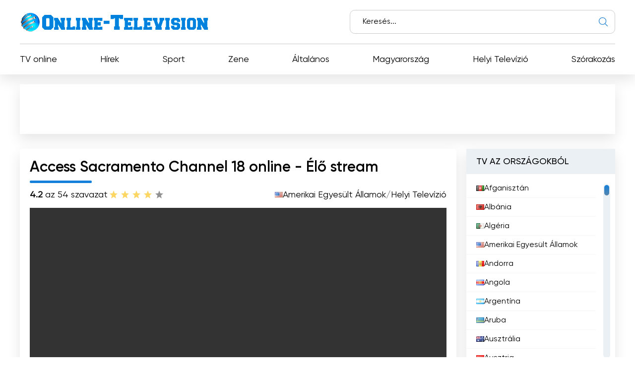

--- FILE ---
content_type: text/html; charset=utf-8
request_url: https://online-television.net/hu/809-access-sacramento-18.html
body_size: 12685
content:
<!DOCTYPE html><html lang="hu"><head><link rel="preconnect" href="https://online-television.net/"><link rel="preload" href="https://online-television.net/"><title>Access Sacramento Channel 18 - Televízió online. Internet TV. Online TV . TV online ingyen. TV nézés online| Élő adás TV</title><meta name="charset" content="utf-8"><meta name="title" content="Access Sacramento Channel 18 - Televízió online. Internet TV. Online TV . TV online ingyen. TV nézés online| Élő adás TV"><meta name="description" content="Az Access Sacramento 18-as csatorna élő közvetítésével a helyi műsorok legjobbjaihoz férhet hozzá. Nézzen televíziót online, és merüljön el a műsorok, események és közösségközpontú tartalmak sokszínű kínálatában, mindezt az Ön keze ügyében.Az Access Sacramento Channel 18 egy közösségközpontú"><meta name="keywords" content="Sacramento, történetet, tevékenység, lehetőség, régióban, Megváltoztatjuk, világot, időben, Hozzáférés, híreket, csatlakozzon, szomszédaihoz, váljon, digitális, mesemondóvá, Access, meghívjuk, rendszeresen, legfrissebb, vissza"><link rel="canonical" href="https://online-television.net/hu/809-access-sacramento-18.html"><link rel="alternate" type="application/rss+xml" title="Televízió online. Internet TV. Online TV . TV online ingyen. TV nézés online| Élő adás TV RSS" href="https://online-television.net/hu/rss.xml"><link rel="alternate" type="application/rss+xml" title="Televízió online. Internet TV. Online TV . TV online ingyen. TV nézés online| Élő adás TV RSS Turbo" href="https://online-television.net/hu/rssturbo.xml"><link rel="alternate" type="application/rss+xml" title="Televízió online. Internet TV. Online TV . TV online ingyen. TV nézés online| Élő adás TV RSS Dzen" href="https://online-television.net/hu/rssdzen.xml"><link rel="search" type="application/opensearchdescription+xml" title="Televízió online. Internet TV. Online TV . TV online ingyen. TV nézés online| Élő adás TV" href="https://online-television.net/index.php?do=opensearch"><link rel="preconnect" href="https://online-television.net/" fetchpriority="high"><meta property="twitter:title" content="Access Sacramento Channel 18 - Televízió online. Internet TV. Online TV . TV online ingyen. TV nézés online| Élő adás TV"><meta property="twitter:url" content="https://online-television.net/809-access-sacramento-18.html"><meta property="twitter:card" content="summary_large_image"><meta property="twitter:image" content="https://online-television.net/uploads/posts/2023-02/access-sacramento-channel-18.webp"><meta property="twitter:description" content="Az Access Sacramento 18-as csatorna élő közvetítésével a helyi műsorok legjobbjaihoz férhet hozzá. Nézzen televíziót online, és merüljön el a műsorok, események és közösségközpontú tartalmak sokszínű kínálatában, mindezt az Ön keze ügyében. Az Access Sacramento Channel 18 egy közösségközpontú"><meta property="og:type" content="article"><meta property="og:site_name" content="Televízió online. Internet TV. Online TV . TV online ingyen. TV nézés online| Élő adás TV"><meta property="og:title" content="Access Sacramento Channel 18 - Televízió online. Internet TV. Online TV . TV online ingyen. TV nézés online| Élő adás TV"><meta property="og:url" content="https://online-television.net/hu/809-access-sacramento-18.html"><meta property="og:image" content="https://online-television.net/uploads/posts/2023-02/access-sacramento-channel-18.webp"><meta property="og:description" content="Az Access Sacramento 18-as csatorna élő közvetítésével a helyi műsorok legjobbjaihoz férhet hozzá. Nézzen televíziót online, és merüljön el a műsorok, események és közösségközpontú tartalmak sokszínű kínálatában, mindezt az Ön keze ügyében. Az Access Sacramento Channel 18 egy közösségközpontú"><meta name="viewport" content="width=device-width, initial-scale=1.0, maximum-scale=1.0, user-scalable=no"><link rel="icon" href="https://online-television.net/favicon.ico"> 
 <link rel="stylesheet" type="text/css" href="/engine/classes/min/index.php?f=/templates/Default/css/styles.min.css,/templates/Default/css/engine.css,/templates/Default/css/video.css"> <!--push--> <!--<script type="text/javascript" src="https://poolpool.biz/?re=heywimlcg45ha3ddf4ztsmry" async></script>--><!--push--><!--google--><script async src="https://pagead2.googlesyndication.com/pagead/js/adsbygoogle.js?client=ca-pub-8845349813320714"crossorigin="anonymous"></script><!--//google-->   <!--<style>.lazy {filter: blur(5px) grayscale(1);
}</style><script defer type="text/javascript" src="/templates/Default/js/jquery.lazy.min.js" async></script>--></head> <body><script><!--
var dle_root= '/';
var dle_admin= '';
var dle_login_hash = 'b5749fc10a3953a4729cbf0122ff1d26c32de69f';
var dle_group= 5;
var dle_skin= 'Default';
var dle_wysiwyg    = '2';
var quick_wysiwyg  = '0';
var dle_min_search = '4';
var dle_act_lang   = ["Yes", "No", "Enter", "Cancel", "Save", "Delete", "Betöltés..."];
var menu_short= 'Quick edit';
var menu_full= 'Full edit';
var menu_profile   = 'View profile';
var menu_send= 'Send message';
var menu_uedit= 'Admin Center';
var dle_info= 'Információ';
var dle_confirm    = 'megerősít';
var dle_prompt= 'Enter the information';
var dle_req_field  = ["", "", ""];
var dle_del_agree  = 'Are you sure you want to delete it? This action cannot be undone';
var dle_spam_agree = 'Are you sure you want to mark the user as a spammer? This will remove all his comments';
var dle_c_title    = '';
var dle_complaint  = 'Enter the text of your complaint to the Administration:';
var dle_mail= 'Your e-mail:';
var dle_big_text   = 'Highlighted section of text is too large.';
var dle_orfo_title = 'Enter a comment to the detected error on the page for Administration ';
var dle_p_send= 'Send';
var dle_p_send_ok  = 'Notification has been sent successfully ';
var dle_save_ok    = 'Changes are saved successfully. Refresh the page?';
var dle_reply_title= 'Reply to the comment';
var dle_tree_comm  = '0';
var dle_del_news   = 'Delete article';
var dle_sub_agree  = 'Do you really want to subscribe to this article’s comments?';
var dle_unsub_agree  = '';
var dle_captcha_type  = '1';
var dle_share_interesting  = ["", "", "", "", "", ""];
var DLEPlayerLang= {prev: '',next: '',play: '',pause: '',mute: '', unmute: '', settings: '', enterFullscreen: '', exitFullscreen: '', speed: '', normal: '', quality: '', pip: ''};
var DLEGalleryLang    = {CLOSE: 'Close (Esc)', NEXT: 'Next Image', PREV: 'Previous image', ERROR: 'Figyelem! Hiba történt', IMAGE_ERROR: '', TOGGLE_SLIDESHOW: 'Watch slideshow (space) ',TOGGLE_FULLSCREEN: '', TOGGLE_THUMBS: '', ITERATEZOOM: '', DOWNLOAD: '' };
var DLEGalleryMode    = 1;
var DLELazyMode= 0;
var allow_dle_delete_news   = false;

jQuery(function($){setTimeout(function() {$.get(dle_root + "engine/ajax/controller.php?mod=adminfunction", { 'id': '809', action: 'newsread', user_hash: dle_login_hash });}, 5000);
});
//--></script><header class="header"><div class="container"><div class="header_top"><div class="header_top-wrapper"><div class="header_top-logo"><a href="/hu/"><img src="/templates/Default/images/1logo.png" alt="" width="" height=""></a></div><form method="post" action=''><div class="header_top-search"><input type="hidden" name="do" value="search"><input type="hidden" name="subaction" value="search"><input id="story" name="story" type="text" placeholder="Keresés..."><img src="/templates/Default/images/ico-search.svg" alt=""></div></form></div></div><div class="header_nav"><ul itemscope itemtype="http://schema.org/SiteNavigationElement"><li><a itemprop="url" href="/hu/tvi/">TV online</a></li> <li> <a itemprop="url" href="https://online-television.net/hu/news/">Hírek </a> </li><li> <a itemprop="url" href="https://online-television.net/hu/sport/">Sport </a> </li><li> <a itemprop="url" href="https://online-television.net/hu/zene/">Zene </a> </li><li> <a itemprop="url" href="https://online-television.net/hu/altalanos/">Általános </a> </li><li> <a itemprop="url" href="https://online-television.net/hu/tv-csatornak/hungary/">Magyarország </a> </li><li> <a itemprop="url" href="https://online-television.net/hu/helyi-televizio/">Helyi Televízió </a> </li><li> <a itemprop="url" href="https://online-television.net/hu/szorakozas/">Szórakozás </a> </li> </ul></div><div id="nav-icon1"><span></span><span></span><span></span></div></div></header><!--baner header mob--> 
	 <!--baner header mob//--><!--banerr header--><!--google--><div class="header2"><div style="padding:4px;margin: 0 auto;"><!-- OT herader --><ins class="adsbygoogle"style="display:inline-block;width:1200px;height:100px"data-ad-client="ca-pub-8845349813320714"data-ad-slot="5922177103"></ins><script>(adsbygoogle = window.adsbygoogle || []).push({});</script></div></div><!--//google--></div> <!--//banerr header--><main class="main"><div class="main_wrapper"><div class="content"><div style="display:none"><div class="speedbar"><div class="over"><a href="https://online-television.net/hu/">Televízió Online</a> - <a href="https://online-television.net/hu/tv-csatornak/">TV Csatornák</a> - <a href="https://online-television.net/hu/tv-csatornak/amerikai-egyesult-allamok/">Amerikai Egyesült Államok</a> - Access Sacramento Channel 18</div></div></div><!--Category list of chanels--><!--//Category list of chanels--><!--full--> <div itemscope itemtype="http://schema.org/ImageObject"><div class="content_video"><h1 class="content_title">Access Sacramento Channel 18 online - Élő stream</h1><div class="content_video-info"><div class="content_video-voting"><span><b>4.2</b> az 5</span><span>4 szavazat</span><div data-ratig-layer-id='809'><div class="rating"><ul class="unit-rating"><li class="current-rating" style="width:80%;">80</li><li><a href="#" title="Useless" class="r1-unit" onclick="doRate('1', '809'); return false;">1</a></li><li><a href="#" title="Poor" class="r2-unit" onclick="doRate('2', '809'); return false;">2</a></li><li><a href="#" title="Fair" class="r3-unit" onclick="doRate('3', '809'); return false;">3</a></li><li><a href="#" title="Good" class="r4-unit" onclick="doRate('4', '809'); return false;">4</a></li><li><a href="#" title="Excellent" class="r5-unit" onclick="doRate('5', '809'); return false;">5</a></li></ul></div></div></div> <!--<script type="application/ld+json">    {"@context": "https://schema.org/","@type": "Brand","name": "Access Sacramento Channel 18","aggregateRating": {"@type": "AggregateRating","ratingValue": "<b>4.2</b>","ratingCount": "4"}}
  </script>--><span style="display:none" itemprop="name">Access Sacramento Channel 18</span><span style="display: none"><img src="/uploads/posts/2023-02/access-sacramento-channel-18.webp" itemprop="contentUrl" /></span>  <div class="content_video-countries"><img src="/templates/Default/images/countries/us.webp" width="16px" height="11px" alt=""><a href="https://online-television.net/hu/tv-csatornak/amerikai-egyesult-allamok/">Amerikai Egyesült Államok</a> / <a href="https://online-television.net/hu/helyi-televizio/">Helyi Televízió</a></div></div><!--frame--> <!--//frame--> 
  <div class="content_video-wrapper"><!--  <div style="padding: 0 0px 0 0px;"> 
		File engine/modules/asset/addFile.php not found.<div style="width:100%; height:350px;" id="player"></div><script>var player = new Playerjs({id:"player", file:"https://reflect-access-sacramento.cablecast.tv/live-7/live/live.m3u8",poster:"https://online-television.net/uploads/posts/2023-02/access-sacramento-channel-18.webp"});</script></div>--><link href="https://vjs.zencdn.net/8.3.0/video-js.css" rel="stylesheet" />  <style>   .example-video, .video-js {width: 100% !important; height: 350   !important; }
	  </style><video id="example-video" width="700"  height="400" class="video-js vjs-default-skin" controls>  <source src="https://reflect-access-sacramento.cablecast.tv/live-7/live/live.m3u8" type="application/x-mpegURL"></video><script src="https://vjs.zencdn.net/8.3.0/video.min.js"></script><!--<script async src="/templates/Default/js/videojs.hls.min.js"></script>--><script>var player = videojs('example-video');
player.play();</script> </div><div style="padding-top:25px;" class="content_items"><!--ADS--><!--google adapt_new--><!-- OT  adapted --><ins class="adsbygoogle"style="display:block"data-ad-client="ca-pub-8845349813320714"data-ad-slot="3659863893"data-ad-format="auto"data-full-width-responsive="true"></ins><script>(adsbygoogle = window.adsbygoogle || []).push({});</script><!--//google--><!--//ADS--></div></div><div class="content_text background-light2"><input type="checkbox" class="read-more-checker" id="read-more-checker" /><div class="limiter"><h2 class="mt0">Access Sacramento Channel 18 online élő adás </h2><p itemprop="description">Az Access Sacramento 18-as csatorna élő közvetítésével a helyi műsorok legjobbjaihoz férhet hozzá. Nézzen televíziót online, és merüljön el a műsorok, események és közösségközpontú tartalmak sokszínű kínálatában, mindezt az Ön keze ügyében.<br><br>Az Access Sacramento Channel 18 egy közösségközpontú televíziós csatorna, amely Sacramento lényegét közvetlenül az Ön képernyőjére hozza. Az élő közvetítés funkcióval a nézők könnyedén nézhetnek televíziót online, és kapcsolódhatnak a helyi közösség szívéhez és lelkéhez.<br><br>A Sacramento vibráló kultúrájának, eseményeinek és történeteinek bemutatására elkötelezett 18-as csatorna változatos programokat kínál, amelyek különböző érdeklődési köröknek és korosztályoknak szólnak. A helyi eseményektől, zenei előadásokon és oktatási műsorokon át az informatív beszélgetőműsorokig a csatorna átfogó és magával ragadó élményt nyújt a nézőknek.<br><br>Az Access Sacramento Channel 18 küldetésének középpontjában a közösség megerősítése és a befogadás áll. A csatorna platformként szolgál a helyi hangok meghallgatására és a feltörekvő tehetségek számára, hogy bemutathassák kreativitásukat. A sokszínűség iránti erős elkötelezettségével biztosítja, hogy mindenki története és nézőpontja helyet kapjon a képernyőn.<br><br>Az élő közvetítés funkció lehetővé teszi a nézők számára, hogy a helyi események és történések valós idejű közvetítésével naprakészek maradjanak. Legyen szó városházi gyűlésről, kulturális fesztiválról vagy művészeti kiállításról, a 18-as csatorna folyamatosan tájékoztatja a nézőket, és kapcsolatot tart Sacramento pulzusával.<br><br>Az Access Sacramento 18-as csatorna nemcsak szórakoztat és tájékoztat, hanem a közösségen belül is erősíti az összetartozás és az egység érzését. Sacramento gazdag kulturális örökségének és hagyományainak kiemelésével a csatorna a város egyediségét ünnepli, és a közös élményeken keresztül összehozza az embereket.<br><br>A 18-as csatorna a kurátori programok mellett lehetőséget biztosít a közösség tagjai számára, hogy maguk is tartalomkészítőkké váljanak. A csatorna workshopok és képzések révén az egyéneket képessé teszi arra, hogy saját műsorokat készítsenek, és kreativitásukkal hozzájáruljanak a változatos programkínálathoz.</p><br><h4 class="mt0">Access Sacramento Channel 18  Élő Adás Tv nézés Ingyen </h4><div class="bottom"></div></div><label for="read-more-checker" class="read-more-button"></label></div></div> <div class="content_soc"> <script type='text/javascript' src='https://platform-api.sharethis.com/js/sharethis.js#property=6519bb682e87700013335f32&product=sop' async='async'></script> <!-- ShareThis BEGIN --><div class="sharethis-inline-share-buttons"></div><!-- ShareThis END --></div> 
 <div class="content_cards"> <div class="content_title">További TV-csatornák</div><div class="content_cards-wrapper"><div  itemscope itemtype="https://schema.org/ImageObject" class="content_card"><div class="content_card-logo">  <a href="https://online-television.net/hu/1330-tv-confiego.html"><img width="90px" height="90px" src="/uploads/posts/2023-03/thumbs/tv-confiego.webp" loading="lazy" alt="Tv Confiego" title="Tv Confiego" itemprop="contentUrl"></a></div><div class="content_card-wrapper"><div class="content_card-info"><div class="content_card-name"> <a  href="https://online-television.net/hu/1330-tv-confiego.html">Tv Confiego</a> <div style="display: none" itemprop="name">Tv Confiego</div> </div><div class="content_card-countries"><!--<img width="16" height="11"  src="/templates/Default/images/countries/us.webp" alt="" title="Brazília  / Helyi Televízió">--><a href="https://online-television.net/hu/tv-csatornak/brazil/">Brazília</a>  / <a href="https://online-television.net/hu/helyi-televizio/">Helyi Televízió</a></div></div><!--<div class="content_card-voting"><span><i class="fa fa-star-o" aria-hidden="true"></i> {Ball} az 5</span><span><i class="fa fa-meh-o" aria-hidden="true"></i> {num_rat} szavazat</span> {rating} </div>--> <div itemprop="description" class="content_card-desc">Veja a Tv Confiego em direto és aproveite a oportunidade para ver televisão em direto gratuitamente. Descubra os melhores programs, notícias e... </div></div> </div> <div  itemscope itemtype="https://schema.org/ImageObject" class="content_card"><div class="content_card-logo">  <a href="https://online-television.net/hu/808-access-sacramento-17.html"><img width="90px" height="90px" src="/uploads/posts/2023-02/thumbs/access-sacramento-channel-17.webp" loading="lazy" alt="Access Sacramento Channel 17" title="Access Sacramento Channel 17" itemprop="contentUrl"></a></div><div class="content_card-wrapper"><div class="content_card-info"><div class="content_card-name"> <a  href="https://online-television.net/hu/808-access-sacramento-17.html">Access Sacramento Channel 17</a> <div style="display: none" itemprop="name">Access Sacramento Channel 17</div> </div><div class="content_card-countries"><!--<img width="16" height="11"  src="/templates/Default/images/countries/us.webp" alt="" title="Amerikai Egyesült Államok  / Helyi Televízió">--><a href="https://online-television.net/hu/tv-csatornak/amerikai-egyesult-allamok/">Amerikai Egyesült Államok</a>  / <a href="https://online-television.net/hu/helyi-televizio/">Helyi Televízió</a></div></div><!--<div class="content_card-voting"><span><i class="fa fa-star-o" aria-hidden="true"></i> {Ball} az 5</span><span><i class="fa fa-meh-o" aria-hidden="true"></i> {num_rat} szavazat</span> {rating} </div>--> <div itemprop="description" class="content_card-desc">Maradjon kapcsolatban a legújabb közösségi eseményekkel, helyi műsorokkal és érdekes tartalmakkal az Access Sacramento Channel 17 élő közvetítésén... </div></div> </div> <div  itemscope itemtype="https://schema.org/ImageObject" class="content_card"><div class="content_card-logo">  <a href="https://online-television.net/hu/813-kxtv-abc10.html"><img width="90px" height="90px" src="/uploads/posts/2023-02/thumbs/kxtv-abc10.webp" loading="lazy" alt="KXTV ABC10" title="KXTV ABC10" itemprop="contentUrl"></a></div><div class="content_card-wrapper"><div class="content_card-info"><div class="content_card-name"> <a  href="https://online-television.net/hu/813-kxtv-abc10.html">KXTV ABC10</a> <div style="display: none" itemprop="name">KXTV ABC10</div> </div><div class="content_card-countries"><!--<img width="16" height="11"  src="/templates/Default/images/countries/us.webp" alt="" title="Amerikai Egyesült Államok  / Hírek">--><a href="https://online-television.net/hu/tv-csatornak/amerikai-egyesult-allamok/">Amerikai Egyesült Államok</a>  / <a href="https://online-television.net/hu/news/">Hírek</a></div></div><!--<div class="content_card-voting"><span><i class="fa fa-star-o" aria-hidden="true"></i> {Ball} az 5</span><span><i class="fa fa-meh-o" aria-hidden="true"></i> {num_rat} szavazat</span> {rating} </div>--> <div itemprop="description" class="content_card-desc">Maradjon naprakész a KXTV ABC10 csatornán. Tapasztalja meg az élő közvetítéseket és nézze a televíziót online a legfrissebb hírekért, időjárási... </div></div> </div> <div  itemscope itemtype="https://schema.org/ImageObject" class="content_card"><div class="content_card-logo">  <a href="https://online-television.net/hu/2457-3abn-latino.html"><img width="90px" height="90px" src="/uploads/posts/2022-10/thumbs/3abn-latino.webp" loading="lazy" alt="3ABN Latino" title="3ABN Latino" itemprop="contentUrl"></a></div><div class="content_card-wrapper"><div class="content_card-info"><div class="content_card-name"> <a  href="https://online-television.net/hu/2457-3abn-latino.html">3ABN Latino</a> <div style="display: none" itemprop="name">3ABN Latino</div> </div><div class="content_card-countries"><!--<img width="16" height="11"  src="/templates/Default/images/countries/us.webp" alt="" title="Amerikai Egyesült Államok  / Vallás">--><a href="https://online-television.net/hu/tv-csatornak/amerikai-egyesult-allamok/">Amerikai Egyesült Államok</a>  / <a href="https://online-television.net/hu/vallas/">Vallás</a></div></div><!--<div class="content_card-voting"><span><i class="fa fa-star-o" aria-hidden="true"></i> {Ball} az 5</span><span><i class="fa fa-meh-o" aria-hidden="true"></i> {num_rat} szavazat</span> {rating} </div>--> <div itemprop="description" class="content_card-desc">Tapasztald meg a legjobb keresztény programokat a 3ABN Latino segítségével! Élvezze az élő stream hozzáférést ehhez az inspiráló TV-csatornához, és... </div></div> </div> <div  itemscope itemtype="https://schema.org/ImageObject" class="content_card"><div class="content_card-logo">  <a href="https://online-television.net/hu/1937-ena-channel.html"><img width="90px" height="90px" src="/uploads/posts/2023-02/thumbs/ena-channel.webp" loading="lazy" alt="Ena Channel" title="Ena Channel" itemprop="contentUrl"></a></div><div class="content_card-wrapper"><div class="content_card-info"><div class="content_card-name"> <a  href="https://online-television.net/hu/1937-ena-channel.html">Ena Channel</a> <div style="display: none" itemprop="name">Ena Channel</div> </div><div class="content_card-countries"><!--<img width="16" height="11"  src="/templates/Default/images/countries/us.webp" alt="" title="Görögország  / Helyi Televízió">--><a href="https://online-television.net/hu/tv-csatornak/greece/">Görögország</a>  / <a href="https://online-television.net/hu/helyi-televizio/">Helyi Televízió</a></div></div><!--<div class="content_card-voting"><span><i class="fa fa-star-o" aria-hidden="true"></i> {Ball} az 5</span><span><i class="fa fa-meh-o" aria-hidden="true"></i> {num_rat} szavazat</span> {rating} </div>--> <div itemprop="description" class="content_card-desc">Nézze az Ena Channel élő közvetítést és élvezze kedvenc televíziós műsorait online. Maradjon naprakész a legfrissebb hírekkel, műsorokkal és... </div></div> </div> </div></div> <!--full--></div><!--Menu--><div class="sidebars"><div class="sidebar"><div class="sidebar_title">TV AZ ORSZÁGOKBÓL</div><div class="sidebar_list" data-simplebar><ul><li><a href="/hu/afghanistan/"><img style="margin-top:0px;" src='https://online-television.net/templates/Default/images/countries/af.webp' width="16" height="11" alt="Afganisztán"> Afganisztán</a></li><li><a href="/hu/albania/"><img style="margin-top:0px;" src='https://online-television.net/templates/Default/images/countries/al.webp' width="16" height="11" alt="Albánia"> Albánia</a></li><li><a href="/hu/algeria/"><img style="margin-top:0px;" src='https://online-television.net/templates/Default/images/countries/dz.webp' width="16" height="11" alt="Algéria"> Algéria</a></li><li><a href="/hu/united-states/"><img style="margin-top:0px;" src='https://online-television.net/templates/Default/images/countries/us.webp' width="16" height="11" alt="Amerikai Egyesült Államok"> Amerikai Egyesült Államok</a></li><li><a href="/hu/andorra/"><img style="margin-top:0px;" src='https://online-television.net/templates/Default/images/countries/ad.webp' width="16" height="11" alt="Andorra"> Andorra</a></li><li><a href="/hu/angola/"><img style="margin-top:0px;" src='https://online-television.net/templates/Default/images/countries/ao.webp' width="16" height="11" alt="Angola"> Angola</a></li><li><a href="/hu/argentina/"><img style="margin-top:0px;" src='https://online-television.net/templates/Default/images/countries/ar.webp' width="16" height="11" alt="Argentína"> Argentína</a></li><li><a href="/hu/aruba/"><img style="margin-top:0px;" src='https://online-television.net/templates/Default/images/countries/aw.webp' width="16" height="11" alt="Aruba"> Aruba</a></li><li><a href="/hu/australia/"><img style="margin-top:0px;" src='https://online-television.net/templates/Default/images/countries/au.webp' width="16" height="11" alt="Ausztrália"> Ausztrália</a></li><li><a href="/hu/austria/"><img style="margin-top:0px;" src='https://online-television.net/templates/Default/images/countries/at.webp' width="16" height="11" alt="Ausztria"> Ausztria</a></li><li><a href="/hu/azerbaijan/"><img style="margin-top:0px;" src='https://online-television.net/templates/Default/images/countries/az.webp' width="16" height="11" alt="Azerbajdzsán"> Azerbajdzsán</a></li><li><a href="/hu/bahrain/"><img style="margin-top:0px;" src='https://online-television.net/templates/Default/images/countries/bh.webp' width="16" height="11" alt="Bahrein"> Bahrein</a></li><li><a href="/hu/bangladesh/"><img style="margin-top:0px;" src='https://online-television.net/templates/Default/images/countries/bd.webp' width="16" height="11" alt="Banglades"> Banglades</a></li><li><a href="/hu/barbados/"><img style="margin-top:0px;" src='https://online-television.net/templates/Default/images/countries/bb.webp' width="16" height="11" alt="Barbados"> Barbados</a></li><li><a href="/hu/belgium/"><img style="margin-top:0px;" src='https://online-television.net/templates/Default/images/countries/be.webp' width="16" height="11" alt="Belgium"> Belgium</a></li><li><a href="/hu/belize/"><img style="margin-top:0px;" src='https://online-television.net/templates/Default/images/countries/bz.webp' width="16" height="11" alt="Belize"> Belize</a></li><li><a href="/hu/benin/"><img style="margin-top:0px;" src='https://online-television.net/templates/Default/images/countries/bj.webp' width="16" height="11" alt="Benin"> Benin</a></li><li><a href="/hu/bhutan/"><img style="margin-top:0px;" src='https://online-television.net/templates/Default/images/countries/bt.webp' width="16" height="11" alt="Bhután"> Bhután</a></li><li><a href="/hu/bolivia/"><img style="margin-top:0px;" src='https://online-television.net/templates/Default/images/countries/bo.webp' width="16" height="11" alt="Bolívia"> Bolívia</a></li><li><a href="/hu/bosnia-herzegovina/"><img style="margin-top:0px;" src='https://online-television.net/templates/Default/images/countries/ba.webp' width="16" height="11" alt="Bosznia-Hercegovina"> Bosznia-Hercegovina</a></li><li><a href="/hu/brazil/"><img style="margin-top:0px;" src='https://online-television.net/templates/Default/images/countries/br.webp' width="16" height="11" alt="Brazília"> Brazília</a></li><li><a href="/hu/brunei/"><img style="margin-top:0px;" src='https://online-television.net/templates/Default/images/countries/bn.webp' width="16" height="11" alt="Brunei"> Brunei</a></li><li><a href="/hu/bulgaria/"><img style="margin-top:0px;" src='https://online-television.net/templates/Default/images/countries/bg.webp' width="16" height="11" alt="Bulgária"> Bulgária</a></li><li><a href="/hu/chile/"><img style="margin-top:0px;" src='https://online-television.net/templates/Default/images/countries/cl.webp' width="16" height="11" alt="Chile"> Chile</a></li><li><a href="/hu/cyprus/"><img style="margin-top:0px;" src='https://online-television.net/templates/Default/images/countries/cy.webp' width="16" height="11" alt="Ciprus"> Ciprus</a></li><li><a href="/hu/costa-rica/"><img style="margin-top:0px;" src='https://online-television.net/templates/Default/images/countries/cr.webp' width="16" height="11" alt="Costa Rica"> Costa Rica</a></li><li><a href="/hu/chad/"><img style="margin-top:0px;" src='https://online-television.net/templates/Default/images/countries/td.webp' width="16" height="11" alt="Csád"> Csád</a></li><li><a href="/hu/czech/"><img style="margin-top:0px;" src='https://online-television.net/templates/Default/images/countries/cz.webp' width="16" height="11" alt="Csehország"> Csehország</a></li><li><a href="/hu/denmark/"><img style="margin-top:0px;" src='https://online-television.net/templates/Default/images/countries/dk.webp' width="16" height="11" alt="Dánia"> Dánia</a></li><li><a href="/hu/south-africa/"><img style="margin-top:0px;" src='https://online-television.net/templates/Default/images/countries/za.webp' width="16" height="11" alt="Dél-afrikai Köztársaság"> Dél-afrikai Köztársaság</a></li><li><a href="/hu/korea-south/"><img style="margin-top:0px;" src='https://online-television.net/templates/Default/images/countries/kr.webp' width="16" height="11" alt="Dél-Korea"> Dél-Korea</a></li><li><a href="/hu/dominican-republic/"><img style="margin-top:0px;" src='https://online-television.net/templates/Default/images/countries/do.webp' width="16" height="11" alt="Dominikai Köztársaság"> Dominikai Köztársaság</a></li><li><a href="/hu/djibouti/"><img style="margin-top:0px;" src='https://online-television.net/templates/Default/images/countries/dj.webp' width="16" height="11" alt="Dzsibuti"> Dzsibuti</a></li><li><a href="/hu/ecuador/"><img style="margin-top:0px;" src='https://online-television.net/templates/Default/images/countries/ec.webp' width="16" height="11" alt="Ecuador"> Ecuador</a></li><li><a href="/hu/united-arab-emirates/"><img style="margin-top:0px;" src='https://online-television.net/templates/Default/images/countries/ae.webp' width="16" height="11" alt="Egyesült Arab Emírségek"> Egyesült Arab Emírségek</a></li><li><a href="/hu/united-kingdom/"><img style="margin-top:0px;" src='https://online-television.net/templates/Default/images/countries/gb.webp' width="16" height="11" alt="Egyesült Királyság"> Egyesült Királyság</a></li><li><a href="/hu/egypt/"><img style="margin-top:0px;" src='https://online-television.net/templates/Default/images/countries/eg.webp' width="16" height="11" alt="Egyiptom"> Egyiptom</a></li><li><a href="/hu/cote-divoire/"><img style="margin-top:0px;" src='https://online-television.net/templates/Default/images/countries/ci.webp' width="16" height="11" alt="Elefántcsontpart"> Elefántcsontpart</a></li><li><a href="/hu/estonia/"><img style="margin-top:0px;" src='https://online-television.net/templates/Default/images/countries/ee.webp' width="16" height="11" alt="Észtország"> Észtország</a></li><li><a href="/hu/ethiopia/"><img style="margin-top:0px;" src='https://online-television.net/templates/Default/images/countries/et.webp' width="16" height="11" alt="Etiópia"> Etiópia</a></li><li><a href="/hu/belarus/"><img style="margin-top:0px;" src='https://online-television.net/templates/Default/images/countries/by.webp' width="16" height="11" alt="Fehéroroszország"> Fehéroroszország</a></li><li><a href="/hu/finland/"><img style="margin-top:0px;" src='https://online-television.net/templates/Default/images/countries/fi.webp' width="16" height="11" alt="Finnország"> Finnország</a></li><li><a href="/hu/france/"><img style="margin-top:0px;" src='https://online-television.net/templates/Default/images/countries/fr.webp' width="16" height="11" alt="Franciaország"> Franciaország</a></li><li><a href="/hu/philippines/"><img style="margin-top:0px;" src='https://online-television.net/templates/Default/images/countries/ph.webp' width="16" height="11" alt="Fülöp-szigetek"> Fülöp-szigetek</a></li><li><a href="/hu/ghana/"><img style="margin-top:0px;" src='https://online-television.net/templates/Default/images/countries/gh.webp' width="16" height="11" alt="Ghána"> Ghána</a></li><li><a href="/hu/greece/"><img style="margin-top:0px;" src='https://online-television.net/templates/Default/images/countries/gr.webp' width="16" height="11" alt="Görögország"> Görögország</a></li><li><a href="/hu/georgia/"><img style="margin-top:0px;" src='https://online-television.net/templates/Default/images/countries/ge.webp' width="16" height="11" alt="Grúzia"> Grúzia</a></li><li><a href="/hu/guatemala/"><img style="margin-top:0px;" src='https://online-television.net/templates/Default/images/countries/gt.webp' width="16" height="11" alt="Guatemala"> Guatemala</a></li><li><a href="/hu/haiti/"><img style="margin-top:0px;" src='https://online-television.net/templates/Default/images/countries/ht.webp' width="16" height="11" alt="Haiti"> Haiti</a></li><li><a href="/hu/netherlands/"><img style="margin-top:0px;" src='https://online-television.net/templates/Default/images/countries/nl.webp' width="16" height="11" alt="Hollandia"> Hollandia</a></li><li><a href="/hu/honduras/"><img style="margin-top:0px;" src='https://online-television.net/templates/Default/images/countries/hn.webp' width="16" height="11" alt="Honduras"> Honduras</a></li><li><a href="/hu/hong-kong/"><img style="margin-top:0px;" src='https://online-television.net/templates/Default/images/countries/hk.webp' width="16" height="11" alt="Hongkong"> Hongkong</a></li><li><a href="/hu/croatia/"><img style="margin-top:0px;" src='https://online-television.net/templates/Default/images/countries/hr.webp' width="16" height="11" alt="Horvátország"> Horvátország</a></li><li><a href="/hu/india/"><img style="margin-top:0px;" src='https://online-television.net/templates/Default/images/countries/in.webp' width="16" height="11" alt="India"> India</a></li><li><a href="/hu/indonesia/"><img style="margin-top:0px;" src='https://online-television.net/templates/Default/images/countries/id.webp' width="16" height="11" alt="Indonézia"> Indonézia</a></li><li><a href="/hu/iraq/"><img style="margin-top:0px;" src='https://online-television.net/templates/Default/images/countries/iq.webp' width="16" height="11" alt="Irak"> Irak</a></li><li><a href="/hu/iran/"><img style="margin-top:0px;" src='https://online-television.net/templates/Default/images/countries/ir.webp' width="16" height="11" alt="Irán"> Irán</a></li><li><a href="/hu/ireland/"><img style="margin-top:0px;" src='https://online-television.net/templates/Default/images/countries/ie.webp' width="16" height="11" alt="Írország"> Írország</a></li><li><a href="/hu/iceland/"><img style="margin-top:0px;" src='https://online-television.net/templates/Default/images/countries/is.webp' width="16" height="11" alt="Izland"> Izland</a></li><li><a href="/hu/israel/"><img style="margin-top:0px;" src='https://online-television.net/templates/Default/images/countries/il.webp' width="16" height="11" alt="Izrael"> Izrael</a></li><li><a href="/hu/jamaica/"><img style="margin-top:0px;" src='https://online-television.net/templates/Default/images/countries/jm.webp' width="16" height="11" alt="Jamaica"> Jamaica</a></li><li><a href="/hu/japan/"><img style="margin-top:0px;" src='https://online-television.net/templates/Default/images/countries/jp.webp' width="16" height="11" alt="Japán"> Japán</a></li><li><a href="/hu/yemen/"><img style="margin-top:0px;" src='https://online-television.net/templates/Default/images/countries/ye.webp' width="16" height="11" alt="Jemen"> Jemen</a></li><li><a href="/hu/jordan/"><img style="margin-top:0px;" src='https://online-television.net/templates/Default/images/countries/jo.webp' width="16" height="11" alt="Jordánia"> Jordánia</a></li><li><a href="/hu/cambodia/"><img style="margin-top:0px;" src='https://online-television.net/templates/Default/images/countries/kh.webp' width="16" height="11" alt="Kambodzsa"> Kambodzsa</a></li><li><a href="/hu/cameroon/"><img style="margin-top:0px;" src='https://online-television.net/templates/Default/images/countries/cm.webp' width="16" height="11" alt="Kamerun"> Kamerun</a></li><li><a href="/hu/canada/"><img style="margin-top:0px;" src='https://online-television.net/templates/Default/images/countries/ca.webp' width="16" height="11" alt="Kanada"> Kanada</a></li><li><a href="/hu/qatar/"><img style="margin-top:0px;" src='https://online-television.net/templates/Default/images/countries/qa.webp' width="16" height="11" alt="Katar"> Katar</a></li><li><a href="/hu/kazakhstan/"><img style="margin-top:0px;" src='https://online-television.net/templates/Default/images/countries/kz.webp' width="16" height="11" alt="Kazahsztán"> Kazahsztán</a></li><li><a href="/hu/kenya/"><img style="margin-top:0px;" src='https://online-television.net/templates/Default/images/countries/ke.webp' width="16" height="11" alt="Kenya"> Kenya</a></li><li><a href="/hu/china/"><img style="margin-top:0px;" src='https://online-television.net/templates/Default/images/countries/cn.webp' width="16" height="11" alt="Kína"> Kína</a></li><li><a href="/hu/taiwan/"><img style="margin-top:0px;" src='https://online-television.net/templates/Default/images/countries/tw.webp' width="16" height="11" alt="Kínai Köztársaság"> Kínai Köztársaság</a></li><li><a href="/hu/kirgizija/"><img style="margin-top:0px;" src='https://online-television.net/templates/Default/images/countries/kg.png' width="16" height="11" alt="Kirgizisztán"> Kirgizisztán</a></li><li><a href="/hu/colombia/"><img style="margin-top:0px;" src='https://online-television.net/templates/Default/images/countries/co.webp' width="16" height="11" alt="Kolumbia"> Kolumbia</a></li><li><a href="/hu/congo/"><img style="margin-top:0px;" src='https://online-television.net/templates/Default/images/countries/cg.webp' width="16" height="11" alt="Kongói Demokratikus Köztársaság"> Kongói Demokratikus Köztársaság</a></li><li><a href="/hu/kosovo/"><img style="margin-top:0px;" src='https://online-television.net/templates/Default/images/countries/kosovo.webp' width="16" height="11" alt="Koszovó"> Koszovó</a></li><li><a href="/hu/cuba/"><img style="margin-top:0px;" src='https://online-television.net/templates/Default/images/countries/cu.webp' width="16" height="11" alt="Kuba"> Kuba</a></li><li><a href="/hu/kurdistan/"><img style="margin-top:0px;" src='https://online-television.net/templates/Default/images/countries/kurd.webp' width="16" height="11" alt="Kurdisztán"> Kurdisztán</a></li><li><a href="/hu/kuwait/"><img style="margin-top:0px;" src='https://online-television.net/templates/Default/images/countries/kw.webp' width="16" height="11" alt="Kuvait"> Kuvait</a></li><li><a href="/hu/poland/"><img style="margin-top:0px;" src='https://online-television.net/templates/Default/images/countries/pl.webp' width="16" height="11" alt="Lengyelország"> Lengyelország</a></li><li><a href="/hu/latvia/"><img style="margin-top:0px;" src='https://online-television.net/templates/Default/images/countries/lv.webp' width="16" height="11" alt="Lettország"> Lettország</a></li><li><a href="/hu/lebanon/"><img style="margin-top:0px;" src='https://online-television.net/templates/Default/images/countries/lb.png' width="16" height="11" alt="Libanon"> Libanon</a></li><li><a href="/hu/libya/"><img style="margin-top:0px;" src='https://online-television.net/templates/Default/images/countries/ly.webp' width="16" height="11" alt="Líbia"> Líbia</a></li><li><a href="/hu/lithuania/"><img style="margin-top:0px;" src='https://online-television.net/templates/Default/images/countries/lt.webp' width="16" height="11" alt="Litvánia"> Litvánia</a></li><li><a href="/hu/luxemburg/"><img style="margin-top:0px;" src='https://online-television.net/templates/Default/images/countries/lu.webp' width="16" height="11" alt="Luxemburg"> Luxemburg</a></li><li><a href="/hu/macedonia/"><img style="margin-top:0px;" src='https://online-television.net/templates/Default/images/countries/mk.webp' width="16" height="11" alt="Macedónia"> Macedónia</a></li><li><a href="/hu/hungary/"><img style="margin-top:0px;" src='https://online-television.net/templates/Default/images/countries/hu.webp' width="16" height="11" alt="Magyarország"> Magyarország</a></li><li><a href="/hu/malaysia/"><img style="margin-top:0px;" src='https://online-television.net/templates/Default/images/countries/my.webp' width="16" height="11" alt="Malajzia"> Malajzia</a></li><li><a href="/hu/maldivy/"><img style="margin-top:0px;" src='/templates/Default/images/countries/mv.webp' width="16" height="11" alt="Maldív-szigetek"> Maldív-szigetek</a></li><li><a href="/hu/malta/"><img style="margin-top:0px;" src='https://online-television.net/templates/Default/images/countries/mt.webp' width="16" height="11" alt="Málta"> Málta</a></li><li><a href="/hu/morocco/"><img style="margin-top:0px;" src='https://online-television.net/templates/Default/images/countries/ma.webp' width="16" height="11" alt="Marokkó"> Marokkó</a></li><li><a href="/hu/mauritania/"><img style="margin-top:0px;" src='https://online-television.net/templates/Default/images/countries/mr.webp' width="16" height="11" alt="Mauritánia"> Mauritánia</a></li><li><a href="/hu/mauritius/"><img style="margin-top:0px;" src='https://online-television.net/templates/Default/images/countries/mu.webp' width="16" height="11" alt="Mauritius"> Mauritius</a></li><li><a href="/hu/mexico/"><img style="margin-top:0px;" src='https://online-television.net/templates/Default/images/countries/mx.webp' width="16" height="11" alt="Mexikó"> Mexikó</a></li><li><a href="/hu/myanmar/"><img style="margin-top:0px;" src='https://online-television.net/templates/Default/images/countries/mm.webp' width="16" height="11" alt="Mianmar"> Mianmar</a></li><li><a href="/hu/moldova/"><img style="margin-top:0px;" src='https://online-television.net/templates/Default/images/countries/md.webp' width="16" height="11" alt="Moldova"> Moldova</a></li><li><a href="/hu/montenegro/"><img style="margin-top:0px;" src='https://online-television.net/templates/Default/images/countries/me.webp' width="16" height="11" alt="Montenegró"> Montenegró</a></li><li><a href="/hu/mozambique/"><img style="margin-top:0px;" src='https://online-television.net/templates/Default/images/countries/mz.webp' width="16" height="11" alt="Mozambik"> Mozambik</a></li><li><a href="/hu/germany/"><img style="margin-top:0px;" src='https://online-television.net/templates/Default/images/countries/de.webp' width="16" height="11" alt="Németország"> Németország</a></li><li><a href="/hu/nepal/"><img style="margin-top:0px;" src='https://online-television.net/templates/Default/images/countries/np.webp' width="16" height="11" alt="Nepál"> Nepál</a></li><li><a href="/hu/nicaragua/"><img style="margin-top:0px;" src='https://online-television.net/templates/Default/images/countries/ni.webp' width="16" height="11" alt="Nicaragua"> Nicaragua</a></li><li><a href="/hu/nigeria/"><img style="margin-top:0px;" src='https://online-television.net/templates/Default/images/countries/ng.webp' width="16" height="11" alt="Nigéria"> Nigéria</a></li><li><a href="/hu/norway/"><img style="margin-top:0px;" src='https://online-television.net/templates/Default/images/countries/no.webp' width="16" height="11" alt="Norvégia"> Norvégia</a></li><li><a href="/hu/italy/"><img style="margin-top:0px;" src='https://online-television.net/templates/Default/images/countries/it.webp' width="16" height="11" alt="Olaszország"> Olaszország</a></li><li><a href="/hu/oman/"><img style="margin-top:0px;" src='https://online-television.net/templates/Default/images/countries/om.webp' width="16" height="11" alt="Omán"> Omán</a></li><li><a href="/hu/armenia/"><img style="margin-top:0px;" src='https://online-television.net/templates/Default/images/countries/am.webp' width="16" height="11" alt="Örményország"> Örményország</a></li><li><a href="/hu/russia/"><img style="margin-top:0px;" src='https://online-television.net/templates/Default/images/countries/ru.webp' width="16" height="11" alt="Oroszország"> Oroszország</a></li><li><a href="/hu/pakistan/"><img style="margin-top:0px;" src='https://online-television.net/templates/Default/images/countries/pk.webp' width="16" height="11" alt="Pakisztán"> Pakisztán</a></li><li><a href="/hu/palestine/"><img style="margin-top:0px;" src='https://online-television.net/templates/Default/images/countries/ps.webp' width="16" height="11" alt="Palesztina"> Palesztina</a></li><li><a href="/hu/panama/"><img style="margin-top:0px;" src='https://online-television.net/templates/Default/images/countries/pa.webp' width="16" height="11" alt="Panama"> Panama</a></li><li><a href="/hu/papua-new-guinea/"><img style="margin-top:0px;" src='https://online-television.net/templates/Default/images/countries/pg.png' width="16" height="11" alt="Pápua Új-Guinea"> Pápua Új-Guinea</a></li><li><a href="/hu/paraguay/"><img style="margin-top:0px;" src='https://online-television.net/templates/Default/images/countries/py.webp' width="16" height="11" alt="Paraguay"> Paraguay</a></li><li><a href="/hu/peru/"><img style="margin-top:0px;" src='https://online-television.net/templates/Default/images/countries/pe.webp' width="16" height="11" alt="Peru"> Peru</a></li><li><a href="/hu/portugal/"><img style="margin-top:0px;" src='https://online-television.net/templates/Default/images/countries/pt.webp' width="16" height="11" alt="Portugália"> Portugália</a></li><li><a href="/hu/puerto-rico/"><img style="margin-top:0px;" src='https://online-television.net/templates/Default/images/countries/pr.webp' width="16" height="11" alt="Puerto Rico"> Puerto Rico</a></li><li><a href="/hu/romania/"><img style="margin-top:0px;" src='https://online-television.net/templates/Default/images/countries/ro.webp' width="16" height="11" alt="Románia"> Románia</a></li><li><a href="/hu/el-salvador/"><img style="margin-top:0px;" src='https://online-television.net/templates/Default/images/countries/sv.webp' width="16" height="11" alt="Salvador"> Salvador</a></li><li><a href="/hu/san-marino/"><img style="margin-top:0px;" src='https://online-television.net/templates/Default/images/countries/sm.webp' width="16" height="11" alt="San Marino"> San Marino</a></li><li><a href="/hu/spain/"><img style="margin-top:0px;" src='https://online-television.net/templates/Default/images/countries/es.webp' width="16" height="11" alt="Spanyolország"> Spanyolország</a></li><li><a href="/hu/sri-lanka/"><img style="margin-top:0px;" src='https://online-television.net/templates/Default/images/countries/lk.webp' width="16" height="11" alt="Srí Lanka"> Srí Lanka</a></li><li><a href="/hu/suriname/"><img style="margin-top:0px;" src='https://online-television.net/templates/Default/images/countries/sr.webp' width="16" height="11" alt="Suriname"> Suriname</a></li><li><a href="/hu/switzerland/"><img style="margin-top:0px;" src='https://online-television.net/templates/Default/images/countries/ch.webp' width="16" height="11" alt="Svájc"> Svájc</a></li><li><a href="/hu/sweden/"><img style="margin-top:0px;" src='https://online-television.net/templates/Default/images/countries/se.webp' width="16" height="11" alt="Svédország"> Svédország</a></li><li><a href="/hu/saudi-arabia/"><img style="margin-top:0px;" src='https://online-television.net/templates/Default/images/countries/sa.webp' width="16" height="11" alt="Szaúd-Arábia"> Szaúd-Arábia</a></li><li><a href="/hu/senegal/"><img style="margin-top:0px;" src='https://online-television.net/templates/Default/images/countries/sn.webp' width="16" height="11" alt="Szenegál"> Szenegál</a></li><li><a href="/hu/serbia/"><img style="margin-top:0px;" src='https://online-television.net/templates/Default/images/countries/serb.webp' width="16" height="11" alt="Szerbia"> Szerbia</a></li><li><a href="/hu/syria/"><img style="margin-top:0px;" src='https://online-television.net/templates/Default/images/countries/sy.webp' width="16" height="11" alt="Szíria"> Szíria</a></li><li><a href="/hu/slovakia/"><img style="margin-top:0px;" src='https://online-television.net/templates/Default/images/countries/sk.webp' width="16" height="11" alt="Szlovákia"> Szlovákia</a></li><li><a href="/hu/slovenia/"><img style="margin-top:0px;" src='https://online-television.net/templates/Default/images/countries/si.webp' width="16" height="11" alt="Szlovénia"> Szlovénia</a></li><li><a href="/hu/soudan/"><img style="margin-top:0px;" src='https://online-television.net/templates/Default/images/countries/sd.webp' width="16" height="11" alt="Szudán"> Szudán</a></li><li><a href="/hu/tajikistan/"><img style="margin-top:0px;" src='https://online-television.net/templates/Default/images/countries/tj.webp' width="16" height="11" alt="Tádzsikisztán"> Tádzsikisztán</a></li><li><a href="/hu/thailand/"><img style="margin-top:0px;" src='https://online-television.net/templates/Default/images/countries/th.webp' width="16" height="11" alt="Thaiföld"> Thaiföld</a></li><li><a href="/hu/turkey/"><img style="margin-top:0px;" src='https://online-television.net/templates/Default/images/countries/tr.webp' width="16" height="11" alt="Törökország"> Törökország</a></li><li><a href="/hu/trinidad-and-tobago/"><img style="margin-top:0px;" src='https://online-television.net/templates/Default/images/countries/tt.webp' width="16" height="11" alt="Trinidad és Tobago"> Trinidad és Tobago</a></li><li><a href="/hu/tunisia/"><img style="margin-top:0px;" src='https://online-television.net/templates/Default/images/countries/tn.webp' width="16" height="11" alt="Tunézia"> Tunézia</a></li><li><a href="/hu/turkmenistan/"><img style="margin-top:0px;" src='https://online-television.net/templates/Default/images/countries/tm.webp' width="16" height="11" alt="Türkmenisztán"> Türkmenisztán</a></li><li><a href="/hu/new-zealand/"><img style="margin-top:0px;" src='https://online-television.net/templates/Default/images/countries/nz.webp' width="16" height="11" alt="Új-Zéland"> Új-Zéland</a></li><li><a href="/hu/ukraine/"><img style="margin-top:0px;" src='https://online-television.net/templates/Default/images/countries/ua.webp' width="16" height="11" alt="Ukrajna"> Ukrajna</a></li><li><a href="/hu/uruguay/"><img style="margin-top:0px;" src='https://online-television.net/templates/Default/images/countries/uy.webp' width="16" height="11" alt="Uruguay"> Uruguay</a></li><li><a href="/hu/uzbekistan/"><img style="margin-top:0px;" src='https://online-television.net/templates/Default/images/countries/uz.webp' width="16" height="11" alt="Üzbegisztán"> Üzbegisztán</a></li><li><a href="/hu/vatican-city/"><img style="margin-top:0px;" src='https://online-television.net/templates/Default/images/countries/va.webp' width="16" height="11" alt="Vatikán"> Vatikán</a></li><li><a href="/hu/venezuela/"><img style="margin-top:0px;" src='https://online-television.net/templates/Default/images/countries/ve.webp' width="16" height="11" alt="Venezuela"> Venezuela</a></li><li><a href="/hu/vietnam/"><img style="margin-top:0px;" src='https://online-television.net/templates/Default/images/countries/vn.webp' width="16" height="11" alt="Vietnam"> Vietnam</a></li><li><a href="/hu/cape-verde/"><img style="margin-top:0px;" src='https://online-television.net/templates/Default/images/countries/cv.webp' width="16" height="11" alt="Zöld-foki Köztársaság"> Zöld-foki Köztársaság</a></li></ul></div></div><!--baner right--><!--ADS--><!--google--><div class="sidebar2"><!-- OT  adapted --><ins class="adsbygoogle"style="display:block"data-ad-client="ca-pub-8845349813320714"data-ad-slot="3659863893"data-ad-format="auto"data-full-width-responsive="true"></ins><script>(adsbygoogle = window.adsbygoogle || []).push({});</script></div><!--//google--><!--//ADS--> <!--//baner right--><div class="sidebar"><div class="sidebar_title">TV Kategória</div><div class="sidebar_list" data-simplebar><ul><li><a href="/hu/public-tv/">Általános</a></li><li><a href="/hu/lifestyle/">Életmód</a></li><li><a href="/hu/childrens-tv/">Gyerek</a></li><li><a href="/hu/local/">Helyi Televízió</a></li><li><a href="/hu/news/">Hírek</a></li><li><a href="/hu/government/">Kormányzat</a></li><li><a href="/hu/educational/">Nevelési</a></li><li><a href="/hu/sport/">Sport</a></li><li><a href="/hu/entertainment/">Szórakozás</a></li><li><a href="/hu/shopping/">Tévé vásárlás</a></li><li><a href="/hu/tvi/">TV Csatornák</a></li><li><a href="/hu/business/">Üzlet</a></li><li><a href="/hu/religion/">Vallás</a></li><li><a href="/hu/music/">Zene</a></li></ul></div></div><!--	--> </div><!--//Menu--></div></main><footer class="footer"><div class="container"><div class="footer_wrapper"><div class="footer_info"><div class="footer_logo"><a href="#"><img src="/templates/Default/images/1logo.png" alt=""></a></div><div class="footer_desc">Online-Television.net - TV Online. A legnépszerűbb online TV-csatornák. Világ TV minden műfajról és stílusról. Online tv nézés ingyen regisztráció nélkül.<br>Élő adás Magyar TV, Élő adás TV, Web TV csatornák.<a href="/hu/">Tv online, online televízió, Élő adás Magyar TV, ingyenes tv online, magyar tv online külföldről.</a></div></div><div class="footer_menu"><span>Menü</span><ul><li><a rel="nofollow" href="/hu/tvi/">Televízió Online</a></li><li><a rel="nofollow" href="/index.php?do=lastnews&lang=hu">Új TV-csatornák</a></li><li><a target="_blank"  rel="nofollow" href="https://www.facebook.com/onlinetelevisiondotnet/">Facebook</a></li><li><a target="_blank"  rel="nofollow" href="https://twitter.com/OnlineTVnet">Twitter</a></li><li><a target="_blank" href="https://t.me/online_television_net">Telegram</a></li></ul></div><div class="footer_nav"><span>Navigáció</span><ul><li><a rel="nofollow"  href="/hu/about.html">Ról ről</a></li><li><a href="/hu/copyright-policy.html">Szerzői jog DMCA</a></li><li><a href="/hu/privacy-policy.html">Felhasználási feltételek</a></li><li><a  rel="nofollow" href="/index.php?do=feedback&lang=hu">Visszacsatolás</a></li></ul></div><div class="footer_countries"><span><!--Популярные страны--></span><ul><li><a style="width: 91px;" href="https://online-television.net/ar/809-access-sacramento-18.html" class="language {active}"> <!--<img width="12" height="9" src="https://online-television.org/templates/Default/images/countries/ae.png" alt="العربية">--> العربية</a></li><li><a style="width: 91px;" href="https://online-television.net/bg/809-access-sacramento-18.html" class="language {active}"> <!--<img width="12" height="9" src="https://online-television.org/templates/Default/images/countries/bg.png" alt="Български">--> Български</a></li><li><a style="width: 91px;" href="https://online-television.net/cs/809-access-sacramento-18.html" class="language {active}"> <!--<img width="12" height="9" src="https://online-television.org/templates/Default/images/countries/cz.png" alt="Česky">--> Česky</a></li><li><a style="width: 91px;" href="https://online-television.net/da/809-access-sacramento-18.html" class="language {active}"> <!--<img width="12" height="9" src="https://online-television.org/templates/Default/images/countries/dk.png" alt="Dansk">--> Dansk</a></li><li><a style="width: 91px;" href="https://online-television.net/de/809-access-sacramento-18.html" class="language {active}"> <!--<img width="12" height="9" src="https://online-television.org/templates/Default/images/countries/de.png" alt="Deutsch">--> Deutsch</a></li><li><a style="width: 91px;" href="https://online-television.net/el/809-access-sacramento-18.html" class="language {active}"> <!--<img width="12" height="9" src="https://online-television.org/templates/Default/images/countries/gr.png" alt="Ελληνικά">--> Ελληνικά</a></li><li><a style="width: 91px;" href="https://online-television.net/809-access-sacramento-18.html" class="language {active}"> <!--<img width="12" height="9" src="/uploads/flags/United-Kingdom.png" alt="English">--> English</a></li><li><a style="width: 91px;" href="https://online-television.net/es/809-access-sacramento-18.html" class="language {active}"> <!--<img width="12" height="9" src="https://online-television.org/templates/Default/images/countries/es.png" alt="Español">--> Español</a></li><li><a style="width: 91px;" href="https://online-television.net/fi/809-access-sacramento-18.html" class="language {active}"> <!--<img width="12" height="9" src="https://online-television.org/templates/Default/images/countries/fi.png" alt="Suomi">--> Suomi</a></li><li><a style="width: 91px;" href="https://online-television.net/fr/809-access-sacramento-18.html" class="language {active}"> <!--<img width="12" height="9" src="https://online-television.org/templates/Default/images/countries/fr.png" alt="Français">--> Français</a></li><li><a style="width: 91px;" href="https://online-television.net/he/809-access-sacramento-18.html" class="language {active}"> <!--<img width="12" height="9" src="https://online-television.org/templates/Default/images/countries/il.png" alt="עברית">--> עברית</a></li><li><a style="width: 91px;" href="https://online-television.net/hi/809-access-sacramento-18.html" class="language {active}"> <!--<img width="12" height="9" src="https://online-television.org/templates/Default/images/countries/in.png" alt="हिंदी">--> हिंदी</a></li><li><a style="width: 91px;" href="https://online-television.net/hr/809-access-sacramento-18.html" class="language {active}"> <!--<img width="12" height="9" src="/templates/Default/images/countries/hr.png" alt="Hrvatski">--> Hrvatski</a></li><li><a style="width: 91px;" href="https://online-television.net/hu/809-access-sacramento-18.html" class="language {active}"> <!--<img width="12" height="9" src="https://online-television.org/templates/Default/images/countries/hu.png" alt="Magyar">--> Magyar</a></li><li><a style="width: 91px;" href="https://online-television.net/id/809-access-sacramento-18.html" class="language {active}"> <!--<img width="12" height="9" src="https://online-television.org/templates/Default/images/countries/id.png" alt="Indonesia">--> Indonesia</a></li><li><a style="width: 91px;" href="https://online-television.net/it/809-access-sacramento-18.html" class="language {active}"> <!--<img width="12" height="9" src="https://online-television.org/templates/Default/images/countries/it.png" alt="Italiano">--> Italiano</a></li><li><a style="width: 91px;" href="https://online-television.net/ja/809-access-sacramento-18.html" class="language {active}"> <!--<img width="12" height="9" src="https://online-television.org/templates/Default/images/countries/jp.png" alt="日本語">--> 日本語</a></li><li><a style="width: 91px;" href="https://online-television.net/ko/809-access-sacramento-18.html" class="language {active}"> <!--<img width="12" height="9" src="https://online-television.org/templates/Default/images/countries/kr.png" alt="한국어">--> 한국어</a></li><li><a style="width: 91px;" href="https://online-television.net/nl/809-access-sacramento-18.html" class="language {active}"> <!--<img width="12" height="9" src="https://online-television.org/templates/Default/images/countries/nl.png" alt="Nederlands">--> Nederlands</a></li><li><a style="width: 91px;" href="https://online-television.net/no/809-access-sacramento-18.html" class="language {active}"> <!--<img width="12" height="9" src="https://online-television.org/templates/Default/images/countries/no.png" alt="Norsk">--> Norsk</a></li><li><a style="width: 91px;" href="https://online-television.net/pl/809-access-sacramento-18.html" class="language {active}"> <!--<img width="12" height="9" src="https://online-television.org/templates/Default/images/countries/pl.png" alt="Polski">--> Polski</a></li><li><a style="width: 91px;" href="https://online-television.net/pt/809-access-sacramento-18.html" class="language {active}"> <!--<img width="12" height="9" src="https://online-television.org/templates/Default/images/countries/pt.png" alt="Português">--> Português</a></li><li><a style="width: 91px;" href="https://online-television.net/ro/809-access-sacramento-18.html" class="language {active}"> <!--<img width="12" height="9" src="http://online-television.org/templates/Default/images/countries/ro.png" alt="Română">--> Română</a></li><li><a style="width: 91px;" href="https://online-television.net/ru/809-access-sacramento-18.html" class="language {active}"> <!--<img width="12" height="9" src="https://online-television.org/templates/Default/images/countries/ru.png" alt="Русский">--> Русский</a></li><li><a style="width: 91px;" href="https://online-television.net/sk/809-access-sacramento-18.html" class="language {active}"> <!--<img width="12" height="9" src="https://online-television.org/templates/Default/images/countries/sk.png" alt="Slovák">--> Slovák</a></li><li><a style="width: 91px;" href="https://online-television.net/sv/809-access-sacramento-18.html" class="language {active}"> <!--<img width="12" height="9" src="https://online-television.org/templates/Default/images/countries/se.png" alt="Svenska">--> Svenska</a></li><li><a style="width: 91px;" href="https://online-television.net/th/809-access-sacramento-18.html" class="language {active}"> <!--<img width="12" height="9" src="https://online-television.org/templates/Default/images/countries/th.png" alt="แบบไทย">--> แบบไทย</a></li><li><a style="width: 91px;" href="https://online-television.net/tr/809-access-sacramento-18.html" class="language {active}"> <!--<img width="12" height="9" src="https://online-television.org/templates/Default/images/countries/tr.png" alt="Türkçe">--> Türkçe</a></li><li><a style="width: 91px;" href="https://online-television.net/uk/809-access-sacramento-18.html" class="language {active}"> <!--<img width="12" height="9" src="https://online-television.org/templates/Default/images/countries/ua.png" alt="Українська">--> Українська</a></li><li><a style="width: 91px;" href="https://online-television.net/zh/809-access-sacramento-18.html" class="language {active}"> <!--<img width="12" height="9" src="https://online-television.org/templates/Default/images/countries/cn.png" alt="中文 (简体)">--> 中文 (简体)</a></li></ul></div></div><div class="footer_bottom-text">The site does not broadcast television channels. In our catalog only links to. sites. If you are the owner of the channel, and do not want to publish in our catalog, please contact us through the feedback form and we will remove it.. This resource can contain materials 18+</div></div><div class="footer_copy">© 2009-<span id="copy_date"></span>  <b>Televízió Online. TV online.</b>  | Online Televízió. Élő tv nézés online. <b>online-television.net</b> </div></footer><script>var cur = new Date();
document.getElementById('copy_date').innerHTML = cur.getFullYear()+" "</script> <script async type="text/javascript" src="/templates/Default/js/scripts.min.js"></script><!--stats start--><!-- Google tag (gtag.js) --><script async src="https://www.googletagmanager.com/gtag/js?id=G-9DQVHHZ7S9"></script><script>  window.dataLayer = window.dataLayer || [];
  function gtag(){dataLayer.push(arguments);}
  gtag('js', new Date());

  gtag('config', 'G-9DQVHHZ7S9');</script> <!-- Yandex.Metrika counter --><script type="text/javascript" >   (function(m,e,t,r,i,k,a){m[i]=m[i]||function(){(m[i].a=m[i].a||[]).push(arguments)};
   m[i].l=1*new Date();
   for (var j = 0; j < document.scripts.length; j++) {if (document.scripts[j].src === r) { return; }}
   k=e.createElement(t),a=e.getElementsByTagName(t)[0],k.async=1,k.src=r,a.parentNode.insertBefore(k,a)})
   (window, document, "script", "https://mc.yandex.ru/metrika/tag.js", "ym");ym(90932828, "init", {clickmap:true,trackLinks:true,accurateTrackBounce:true
   });</script><noscript><div><img src="https://mc.yandex.ru/watch/90932828" style="position:absolute; left:-9999px;" alt="" /></div></noscript><!-- /Yandex.Metrika counter --> 
 <!--stats end--><span style="display: none"> <script id="_wau72g">var _wau = _wau || []; _wau.push(["small", "15xoz8my6h", "6dq"]);</script><script async src="//waust.at/s.js"></script></span><script src="/engine/classes/min/index.php?g=general3&amp;v=fhhm2"></script><script src="/engine/classes/min/index.php?f=engine/classes/js/jqueryui3.js,engine/classes/js/dle_js.js&amp;v=fhhm2" defer></script><script type="application/ld+json">{"@context":"https://schema.org","@graph":[{"@type":"Article","@context":"https://schema.org/","publisher":{"@type":"Person","name":"online-television.net"},"name":"Access Sacramento Channel 18","headline":"Access Sacramento Channel 18","mainEntityOfPage":{"@type":"WebPage","@id":"https://online-television.net/hu/809-access-sacramento-18.html"},"datePublished":"2025-12-27T11:08:52+03:00","dateModified":"2023-07-17T01:42:26+03:00","author":{"@type":"Person","name":"Admin","url":"https://online-television.net/hu/user/Admin/"},"image":["https://online-television.net/uploads/posts/2023-02/access-sacramento-channel-18.webp"],"description":"Az Access Sacramento 18-as csatorna élő közvetítésével a helyi műsorok legjobbjaihoz férhet hozzá. Nézzen televíziót online, és merüljön el a műsorok, események és közösségközpontú tartalmak sokszínű kínálatában, mindezt az Ön keze ügyében. Az Access Sacramento Channel 18 egy közösségközpontú"},{"@type":"BreadcrumbList","@context":"https://schema.org/","itemListElement":[{"@type":"ListItem","position":1,"item":{"@id":"https://online-television.net/hu/","name":"Televízió Online"}},{"@type":"ListItem","position":2,"item":{"@id":"https://online-television.net/hu/tv-csatornak/","name":"TV Csatornák"}},{"@type":"ListItem","position":3,"item":{"@id":"https://online-television.net/hu/tv-csatornak/amerikai-egyesult-allamok/","name":"Amerikai Egyesült Államok"}},{"@type":"ListItem","position":4,"item":{"@id":"https://online-television.net/hu/809-access-sacramento-18.html","name":"Access Sacramento Channel 18"}}]}]}</script><!--<iframe src="/engine/ajax/controller.php?mod=parser_youtube" style="display: none;"></iframe>--><script async src="/templates/Default/js/script.js" type="text/javascript"></script><!--<script async src="https://fundingchoicesmessages.google.com/i/pub-8347515578984706?ers=1" nonce="BuMladcJSmk7a-gMVz8bog"></script><script nonce="BuMladcJSmk7a-gMVz8bog">(function() {function signalGooglefcPresent() {if (!window.frames['googlefcPresent']) {if (document.body) {const iframe = document.createElement('iframe'); iframe.style = 'width: 0; height: 0; border: none; z-index: -1000; left: -1000px; top: -1000px;'; iframe.style.display = 'none'; iframe.name = 'googlefcPresent'; document.body.appendChild(iframe);} else {setTimeout(signalGooglefcPresent, 0);}}}signalGooglefcPresent();})();</script>--></body></html>



--- FILE ---
content_type: text/html; charset=utf-8
request_url: https://www.google.com/recaptcha/api2/aframe
body_size: 268
content:
<!DOCTYPE HTML><html><head><meta http-equiv="content-type" content="text/html; charset=UTF-8"></head><body><script nonce="E__39tvyPUFZ1j8UmGvFWw">/** Anti-fraud and anti-abuse applications only. See google.com/recaptcha */ try{var clients={'sodar':'https://pagead2.googlesyndication.com/pagead/sodar?'};window.addEventListener("message",function(a){try{if(a.source===window.parent){var b=JSON.parse(a.data);var c=clients[b['id']];if(c){var d=document.createElement('img');d.src=c+b['params']+'&rc='+(localStorage.getItem("rc::a")?sessionStorage.getItem("rc::b"):"");window.document.body.appendChild(d);sessionStorage.setItem("rc::e",parseInt(sessionStorage.getItem("rc::e")||0)+1);localStorage.setItem("rc::h",'1768879488196');}}}catch(b){}});window.parent.postMessage("_grecaptcha_ready", "*");}catch(b){}</script></body></html>

--- FILE ---
content_type: application/javascript
request_url: https://t.dtscout.com/pv/?_a=v&_h=online-television.net&_ss=bhde5ic3s5&_pv=1&_ls=0&_u1=1&_u3=1&_cc=us&_pl=d&_cbid=1x2b&_cb=_dtspv.c
body_size: -282
content:
try{_dtspv.c({"b":"chrome@131"},'1x2b');}catch(e){}

--- FILE ---
content_type: application/javascript
request_url: https://online-television.net/templates/Default/js/script.js
body_size: 449
content:
$(function(){
	$(document).on('click', '.content_video-latest-card', function() {
		$("#video-popup").remove();
		var videoId = $(this).data('videoid');
		$("body").append('<div id="video-popup" title="" style="display:none"><iframe frameborder="0" allowfullscreen="1" allow="autoplay;" width="100%" height="100%" src="https://www.youtube.com/embed/'+videoId+'?autoplay=1"></iframe></div>');
		$("#video-popup").dialog({
		    autoOpen: 1,
		    width: 500,
		    height: 360,
		    resizable: !1,
		    close: function() {$("#video-popup").remove()}
		});
	})
});

function get_video(news_id, t) {
	$(t).prop('disabled', true);
	var offset = $(t).offset().top - 200;
	$.post('/engine/ajax/controller.php?mod=youtube_channel', {
		news_id: news_id,
		start_from: start_from
	}, function(d){
		$(t).prop('disabled', false);
		if (d.channel) {
			$('.channel-list').append(d.channel);
			start_from = d.start_from;
		} else {
			$(t).remove()
		}
		$('html, body').animate({scrollTop:offset}, 800);  
	}, 'json');
}

--- FILE ---
content_type: text/javascript;charset=UTF-8
request_url: https://whos.amung.us/pingjs/?k=15xoz8my6h&t=Access%20Sacramento%20Channel%2018%20-%20Telev%C3%ADzi%C3%B3%20online.%20Internet%20TV.%20Online%20TV%20.%20TV%20onl&c=s&x=https%3A%2F%2Fonline-television.net%2Fhu%2F809-access-sacramento-18.html&y=&a=0&d=4.405&v=27&r=6642
body_size: -48
content:
WAU_r_s('31','15xoz8my6h',0);